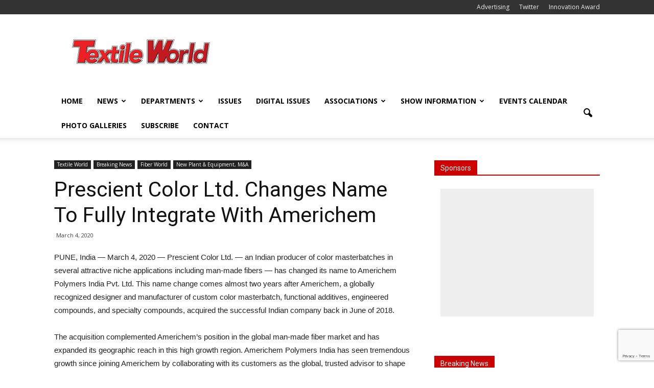

--- FILE ---
content_type: text/html; charset=utf-8
request_url: https://www.google.com/recaptcha/api2/anchor?ar=1&k=6Lc5lnUkAAAAAKi1DWr9bu3LTs59x1Wz4-cyWkZG&co=aHR0cHM6Ly93d3cudGV4dGlsZXdvcmxkLmNvbTo0NDM.&hl=en&v=PoyoqOPhxBO7pBk68S4YbpHZ&size=invisible&anchor-ms=20000&execute-ms=30000&cb=aum6jdfqafw2
body_size: 48881
content:
<!DOCTYPE HTML><html dir="ltr" lang="en"><head><meta http-equiv="Content-Type" content="text/html; charset=UTF-8">
<meta http-equiv="X-UA-Compatible" content="IE=edge">
<title>reCAPTCHA</title>
<style type="text/css">
/* cyrillic-ext */
@font-face {
  font-family: 'Roboto';
  font-style: normal;
  font-weight: 400;
  font-stretch: 100%;
  src: url(//fonts.gstatic.com/s/roboto/v48/KFO7CnqEu92Fr1ME7kSn66aGLdTylUAMa3GUBHMdazTgWw.woff2) format('woff2');
  unicode-range: U+0460-052F, U+1C80-1C8A, U+20B4, U+2DE0-2DFF, U+A640-A69F, U+FE2E-FE2F;
}
/* cyrillic */
@font-face {
  font-family: 'Roboto';
  font-style: normal;
  font-weight: 400;
  font-stretch: 100%;
  src: url(//fonts.gstatic.com/s/roboto/v48/KFO7CnqEu92Fr1ME7kSn66aGLdTylUAMa3iUBHMdazTgWw.woff2) format('woff2');
  unicode-range: U+0301, U+0400-045F, U+0490-0491, U+04B0-04B1, U+2116;
}
/* greek-ext */
@font-face {
  font-family: 'Roboto';
  font-style: normal;
  font-weight: 400;
  font-stretch: 100%;
  src: url(//fonts.gstatic.com/s/roboto/v48/KFO7CnqEu92Fr1ME7kSn66aGLdTylUAMa3CUBHMdazTgWw.woff2) format('woff2');
  unicode-range: U+1F00-1FFF;
}
/* greek */
@font-face {
  font-family: 'Roboto';
  font-style: normal;
  font-weight: 400;
  font-stretch: 100%;
  src: url(//fonts.gstatic.com/s/roboto/v48/KFO7CnqEu92Fr1ME7kSn66aGLdTylUAMa3-UBHMdazTgWw.woff2) format('woff2');
  unicode-range: U+0370-0377, U+037A-037F, U+0384-038A, U+038C, U+038E-03A1, U+03A3-03FF;
}
/* math */
@font-face {
  font-family: 'Roboto';
  font-style: normal;
  font-weight: 400;
  font-stretch: 100%;
  src: url(//fonts.gstatic.com/s/roboto/v48/KFO7CnqEu92Fr1ME7kSn66aGLdTylUAMawCUBHMdazTgWw.woff2) format('woff2');
  unicode-range: U+0302-0303, U+0305, U+0307-0308, U+0310, U+0312, U+0315, U+031A, U+0326-0327, U+032C, U+032F-0330, U+0332-0333, U+0338, U+033A, U+0346, U+034D, U+0391-03A1, U+03A3-03A9, U+03B1-03C9, U+03D1, U+03D5-03D6, U+03F0-03F1, U+03F4-03F5, U+2016-2017, U+2034-2038, U+203C, U+2040, U+2043, U+2047, U+2050, U+2057, U+205F, U+2070-2071, U+2074-208E, U+2090-209C, U+20D0-20DC, U+20E1, U+20E5-20EF, U+2100-2112, U+2114-2115, U+2117-2121, U+2123-214F, U+2190, U+2192, U+2194-21AE, U+21B0-21E5, U+21F1-21F2, U+21F4-2211, U+2213-2214, U+2216-22FF, U+2308-230B, U+2310, U+2319, U+231C-2321, U+2336-237A, U+237C, U+2395, U+239B-23B7, U+23D0, U+23DC-23E1, U+2474-2475, U+25AF, U+25B3, U+25B7, U+25BD, U+25C1, U+25CA, U+25CC, U+25FB, U+266D-266F, U+27C0-27FF, U+2900-2AFF, U+2B0E-2B11, U+2B30-2B4C, U+2BFE, U+3030, U+FF5B, U+FF5D, U+1D400-1D7FF, U+1EE00-1EEFF;
}
/* symbols */
@font-face {
  font-family: 'Roboto';
  font-style: normal;
  font-weight: 400;
  font-stretch: 100%;
  src: url(//fonts.gstatic.com/s/roboto/v48/KFO7CnqEu92Fr1ME7kSn66aGLdTylUAMaxKUBHMdazTgWw.woff2) format('woff2');
  unicode-range: U+0001-000C, U+000E-001F, U+007F-009F, U+20DD-20E0, U+20E2-20E4, U+2150-218F, U+2190, U+2192, U+2194-2199, U+21AF, U+21E6-21F0, U+21F3, U+2218-2219, U+2299, U+22C4-22C6, U+2300-243F, U+2440-244A, U+2460-24FF, U+25A0-27BF, U+2800-28FF, U+2921-2922, U+2981, U+29BF, U+29EB, U+2B00-2BFF, U+4DC0-4DFF, U+FFF9-FFFB, U+10140-1018E, U+10190-1019C, U+101A0, U+101D0-101FD, U+102E0-102FB, U+10E60-10E7E, U+1D2C0-1D2D3, U+1D2E0-1D37F, U+1F000-1F0FF, U+1F100-1F1AD, U+1F1E6-1F1FF, U+1F30D-1F30F, U+1F315, U+1F31C, U+1F31E, U+1F320-1F32C, U+1F336, U+1F378, U+1F37D, U+1F382, U+1F393-1F39F, U+1F3A7-1F3A8, U+1F3AC-1F3AF, U+1F3C2, U+1F3C4-1F3C6, U+1F3CA-1F3CE, U+1F3D4-1F3E0, U+1F3ED, U+1F3F1-1F3F3, U+1F3F5-1F3F7, U+1F408, U+1F415, U+1F41F, U+1F426, U+1F43F, U+1F441-1F442, U+1F444, U+1F446-1F449, U+1F44C-1F44E, U+1F453, U+1F46A, U+1F47D, U+1F4A3, U+1F4B0, U+1F4B3, U+1F4B9, U+1F4BB, U+1F4BF, U+1F4C8-1F4CB, U+1F4D6, U+1F4DA, U+1F4DF, U+1F4E3-1F4E6, U+1F4EA-1F4ED, U+1F4F7, U+1F4F9-1F4FB, U+1F4FD-1F4FE, U+1F503, U+1F507-1F50B, U+1F50D, U+1F512-1F513, U+1F53E-1F54A, U+1F54F-1F5FA, U+1F610, U+1F650-1F67F, U+1F687, U+1F68D, U+1F691, U+1F694, U+1F698, U+1F6AD, U+1F6B2, U+1F6B9-1F6BA, U+1F6BC, U+1F6C6-1F6CF, U+1F6D3-1F6D7, U+1F6E0-1F6EA, U+1F6F0-1F6F3, U+1F6F7-1F6FC, U+1F700-1F7FF, U+1F800-1F80B, U+1F810-1F847, U+1F850-1F859, U+1F860-1F887, U+1F890-1F8AD, U+1F8B0-1F8BB, U+1F8C0-1F8C1, U+1F900-1F90B, U+1F93B, U+1F946, U+1F984, U+1F996, U+1F9E9, U+1FA00-1FA6F, U+1FA70-1FA7C, U+1FA80-1FA89, U+1FA8F-1FAC6, U+1FACE-1FADC, U+1FADF-1FAE9, U+1FAF0-1FAF8, U+1FB00-1FBFF;
}
/* vietnamese */
@font-face {
  font-family: 'Roboto';
  font-style: normal;
  font-weight: 400;
  font-stretch: 100%;
  src: url(//fonts.gstatic.com/s/roboto/v48/KFO7CnqEu92Fr1ME7kSn66aGLdTylUAMa3OUBHMdazTgWw.woff2) format('woff2');
  unicode-range: U+0102-0103, U+0110-0111, U+0128-0129, U+0168-0169, U+01A0-01A1, U+01AF-01B0, U+0300-0301, U+0303-0304, U+0308-0309, U+0323, U+0329, U+1EA0-1EF9, U+20AB;
}
/* latin-ext */
@font-face {
  font-family: 'Roboto';
  font-style: normal;
  font-weight: 400;
  font-stretch: 100%;
  src: url(//fonts.gstatic.com/s/roboto/v48/KFO7CnqEu92Fr1ME7kSn66aGLdTylUAMa3KUBHMdazTgWw.woff2) format('woff2');
  unicode-range: U+0100-02BA, U+02BD-02C5, U+02C7-02CC, U+02CE-02D7, U+02DD-02FF, U+0304, U+0308, U+0329, U+1D00-1DBF, U+1E00-1E9F, U+1EF2-1EFF, U+2020, U+20A0-20AB, U+20AD-20C0, U+2113, U+2C60-2C7F, U+A720-A7FF;
}
/* latin */
@font-face {
  font-family: 'Roboto';
  font-style: normal;
  font-weight: 400;
  font-stretch: 100%;
  src: url(//fonts.gstatic.com/s/roboto/v48/KFO7CnqEu92Fr1ME7kSn66aGLdTylUAMa3yUBHMdazQ.woff2) format('woff2');
  unicode-range: U+0000-00FF, U+0131, U+0152-0153, U+02BB-02BC, U+02C6, U+02DA, U+02DC, U+0304, U+0308, U+0329, U+2000-206F, U+20AC, U+2122, U+2191, U+2193, U+2212, U+2215, U+FEFF, U+FFFD;
}
/* cyrillic-ext */
@font-face {
  font-family: 'Roboto';
  font-style: normal;
  font-weight: 500;
  font-stretch: 100%;
  src: url(//fonts.gstatic.com/s/roboto/v48/KFO7CnqEu92Fr1ME7kSn66aGLdTylUAMa3GUBHMdazTgWw.woff2) format('woff2');
  unicode-range: U+0460-052F, U+1C80-1C8A, U+20B4, U+2DE0-2DFF, U+A640-A69F, U+FE2E-FE2F;
}
/* cyrillic */
@font-face {
  font-family: 'Roboto';
  font-style: normal;
  font-weight: 500;
  font-stretch: 100%;
  src: url(//fonts.gstatic.com/s/roboto/v48/KFO7CnqEu92Fr1ME7kSn66aGLdTylUAMa3iUBHMdazTgWw.woff2) format('woff2');
  unicode-range: U+0301, U+0400-045F, U+0490-0491, U+04B0-04B1, U+2116;
}
/* greek-ext */
@font-face {
  font-family: 'Roboto';
  font-style: normal;
  font-weight: 500;
  font-stretch: 100%;
  src: url(//fonts.gstatic.com/s/roboto/v48/KFO7CnqEu92Fr1ME7kSn66aGLdTylUAMa3CUBHMdazTgWw.woff2) format('woff2');
  unicode-range: U+1F00-1FFF;
}
/* greek */
@font-face {
  font-family: 'Roboto';
  font-style: normal;
  font-weight: 500;
  font-stretch: 100%;
  src: url(//fonts.gstatic.com/s/roboto/v48/KFO7CnqEu92Fr1ME7kSn66aGLdTylUAMa3-UBHMdazTgWw.woff2) format('woff2');
  unicode-range: U+0370-0377, U+037A-037F, U+0384-038A, U+038C, U+038E-03A1, U+03A3-03FF;
}
/* math */
@font-face {
  font-family: 'Roboto';
  font-style: normal;
  font-weight: 500;
  font-stretch: 100%;
  src: url(//fonts.gstatic.com/s/roboto/v48/KFO7CnqEu92Fr1ME7kSn66aGLdTylUAMawCUBHMdazTgWw.woff2) format('woff2');
  unicode-range: U+0302-0303, U+0305, U+0307-0308, U+0310, U+0312, U+0315, U+031A, U+0326-0327, U+032C, U+032F-0330, U+0332-0333, U+0338, U+033A, U+0346, U+034D, U+0391-03A1, U+03A3-03A9, U+03B1-03C9, U+03D1, U+03D5-03D6, U+03F0-03F1, U+03F4-03F5, U+2016-2017, U+2034-2038, U+203C, U+2040, U+2043, U+2047, U+2050, U+2057, U+205F, U+2070-2071, U+2074-208E, U+2090-209C, U+20D0-20DC, U+20E1, U+20E5-20EF, U+2100-2112, U+2114-2115, U+2117-2121, U+2123-214F, U+2190, U+2192, U+2194-21AE, U+21B0-21E5, U+21F1-21F2, U+21F4-2211, U+2213-2214, U+2216-22FF, U+2308-230B, U+2310, U+2319, U+231C-2321, U+2336-237A, U+237C, U+2395, U+239B-23B7, U+23D0, U+23DC-23E1, U+2474-2475, U+25AF, U+25B3, U+25B7, U+25BD, U+25C1, U+25CA, U+25CC, U+25FB, U+266D-266F, U+27C0-27FF, U+2900-2AFF, U+2B0E-2B11, U+2B30-2B4C, U+2BFE, U+3030, U+FF5B, U+FF5D, U+1D400-1D7FF, U+1EE00-1EEFF;
}
/* symbols */
@font-face {
  font-family: 'Roboto';
  font-style: normal;
  font-weight: 500;
  font-stretch: 100%;
  src: url(//fonts.gstatic.com/s/roboto/v48/KFO7CnqEu92Fr1ME7kSn66aGLdTylUAMaxKUBHMdazTgWw.woff2) format('woff2');
  unicode-range: U+0001-000C, U+000E-001F, U+007F-009F, U+20DD-20E0, U+20E2-20E4, U+2150-218F, U+2190, U+2192, U+2194-2199, U+21AF, U+21E6-21F0, U+21F3, U+2218-2219, U+2299, U+22C4-22C6, U+2300-243F, U+2440-244A, U+2460-24FF, U+25A0-27BF, U+2800-28FF, U+2921-2922, U+2981, U+29BF, U+29EB, U+2B00-2BFF, U+4DC0-4DFF, U+FFF9-FFFB, U+10140-1018E, U+10190-1019C, U+101A0, U+101D0-101FD, U+102E0-102FB, U+10E60-10E7E, U+1D2C0-1D2D3, U+1D2E0-1D37F, U+1F000-1F0FF, U+1F100-1F1AD, U+1F1E6-1F1FF, U+1F30D-1F30F, U+1F315, U+1F31C, U+1F31E, U+1F320-1F32C, U+1F336, U+1F378, U+1F37D, U+1F382, U+1F393-1F39F, U+1F3A7-1F3A8, U+1F3AC-1F3AF, U+1F3C2, U+1F3C4-1F3C6, U+1F3CA-1F3CE, U+1F3D4-1F3E0, U+1F3ED, U+1F3F1-1F3F3, U+1F3F5-1F3F7, U+1F408, U+1F415, U+1F41F, U+1F426, U+1F43F, U+1F441-1F442, U+1F444, U+1F446-1F449, U+1F44C-1F44E, U+1F453, U+1F46A, U+1F47D, U+1F4A3, U+1F4B0, U+1F4B3, U+1F4B9, U+1F4BB, U+1F4BF, U+1F4C8-1F4CB, U+1F4D6, U+1F4DA, U+1F4DF, U+1F4E3-1F4E6, U+1F4EA-1F4ED, U+1F4F7, U+1F4F9-1F4FB, U+1F4FD-1F4FE, U+1F503, U+1F507-1F50B, U+1F50D, U+1F512-1F513, U+1F53E-1F54A, U+1F54F-1F5FA, U+1F610, U+1F650-1F67F, U+1F687, U+1F68D, U+1F691, U+1F694, U+1F698, U+1F6AD, U+1F6B2, U+1F6B9-1F6BA, U+1F6BC, U+1F6C6-1F6CF, U+1F6D3-1F6D7, U+1F6E0-1F6EA, U+1F6F0-1F6F3, U+1F6F7-1F6FC, U+1F700-1F7FF, U+1F800-1F80B, U+1F810-1F847, U+1F850-1F859, U+1F860-1F887, U+1F890-1F8AD, U+1F8B0-1F8BB, U+1F8C0-1F8C1, U+1F900-1F90B, U+1F93B, U+1F946, U+1F984, U+1F996, U+1F9E9, U+1FA00-1FA6F, U+1FA70-1FA7C, U+1FA80-1FA89, U+1FA8F-1FAC6, U+1FACE-1FADC, U+1FADF-1FAE9, U+1FAF0-1FAF8, U+1FB00-1FBFF;
}
/* vietnamese */
@font-face {
  font-family: 'Roboto';
  font-style: normal;
  font-weight: 500;
  font-stretch: 100%;
  src: url(//fonts.gstatic.com/s/roboto/v48/KFO7CnqEu92Fr1ME7kSn66aGLdTylUAMa3OUBHMdazTgWw.woff2) format('woff2');
  unicode-range: U+0102-0103, U+0110-0111, U+0128-0129, U+0168-0169, U+01A0-01A1, U+01AF-01B0, U+0300-0301, U+0303-0304, U+0308-0309, U+0323, U+0329, U+1EA0-1EF9, U+20AB;
}
/* latin-ext */
@font-face {
  font-family: 'Roboto';
  font-style: normal;
  font-weight: 500;
  font-stretch: 100%;
  src: url(//fonts.gstatic.com/s/roboto/v48/KFO7CnqEu92Fr1ME7kSn66aGLdTylUAMa3KUBHMdazTgWw.woff2) format('woff2');
  unicode-range: U+0100-02BA, U+02BD-02C5, U+02C7-02CC, U+02CE-02D7, U+02DD-02FF, U+0304, U+0308, U+0329, U+1D00-1DBF, U+1E00-1E9F, U+1EF2-1EFF, U+2020, U+20A0-20AB, U+20AD-20C0, U+2113, U+2C60-2C7F, U+A720-A7FF;
}
/* latin */
@font-face {
  font-family: 'Roboto';
  font-style: normal;
  font-weight: 500;
  font-stretch: 100%;
  src: url(//fonts.gstatic.com/s/roboto/v48/KFO7CnqEu92Fr1ME7kSn66aGLdTylUAMa3yUBHMdazQ.woff2) format('woff2');
  unicode-range: U+0000-00FF, U+0131, U+0152-0153, U+02BB-02BC, U+02C6, U+02DA, U+02DC, U+0304, U+0308, U+0329, U+2000-206F, U+20AC, U+2122, U+2191, U+2193, U+2212, U+2215, U+FEFF, U+FFFD;
}
/* cyrillic-ext */
@font-face {
  font-family: 'Roboto';
  font-style: normal;
  font-weight: 900;
  font-stretch: 100%;
  src: url(//fonts.gstatic.com/s/roboto/v48/KFO7CnqEu92Fr1ME7kSn66aGLdTylUAMa3GUBHMdazTgWw.woff2) format('woff2');
  unicode-range: U+0460-052F, U+1C80-1C8A, U+20B4, U+2DE0-2DFF, U+A640-A69F, U+FE2E-FE2F;
}
/* cyrillic */
@font-face {
  font-family: 'Roboto';
  font-style: normal;
  font-weight: 900;
  font-stretch: 100%;
  src: url(//fonts.gstatic.com/s/roboto/v48/KFO7CnqEu92Fr1ME7kSn66aGLdTylUAMa3iUBHMdazTgWw.woff2) format('woff2');
  unicode-range: U+0301, U+0400-045F, U+0490-0491, U+04B0-04B1, U+2116;
}
/* greek-ext */
@font-face {
  font-family: 'Roboto';
  font-style: normal;
  font-weight: 900;
  font-stretch: 100%;
  src: url(//fonts.gstatic.com/s/roboto/v48/KFO7CnqEu92Fr1ME7kSn66aGLdTylUAMa3CUBHMdazTgWw.woff2) format('woff2');
  unicode-range: U+1F00-1FFF;
}
/* greek */
@font-face {
  font-family: 'Roboto';
  font-style: normal;
  font-weight: 900;
  font-stretch: 100%;
  src: url(//fonts.gstatic.com/s/roboto/v48/KFO7CnqEu92Fr1ME7kSn66aGLdTylUAMa3-UBHMdazTgWw.woff2) format('woff2');
  unicode-range: U+0370-0377, U+037A-037F, U+0384-038A, U+038C, U+038E-03A1, U+03A3-03FF;
}
/* math */
@font-face {
  font-family: 'Roboto';
  font-style: normal;
  font-weight: 900;
  font-stretch: 100%;
  src: url(//fonts.gstatic.com/s/roboto/v48/KFO7CnqEu92Fr1ME7kSn66aGLdTylUAMawCUBHMdazTgWw.woff2) format('woff2');
  unicode-range: U+0302-0303, U+0305, U+0307-0308, U+0310, U+0312, U+0315, U+031A, U+0326-0327, U+032C, U+032F-0330, U+0332-0333, U+0338, U+033A, U+0346, U+034D, U+0391-03A1, U+03A3-03A9, U+03B1-03C9, U+03D1, U+03D5-03D6, U+03F0-03F1, U+03F4-03F5, U+2016-2017, U+2034-2038, U+203C, U+2040, U+2043, U+2047, U+2050, U+2057, U+205F, U+2070-2071, U+2074-208E, U+2090-209C, U+20D0-20DC, U+20E1, U+20E5-20EF, U+2100-2112, U+2114-2115, U+2117-2121, U+2123-214F, U+2190, U+2192, U+2194-21AE, U+21B0-21E5, U+21F1-21F2, U+21F4-2211, U+2213-2214, U+2216-22FF, U+2308-230B, U+2310, U+2319, U+231C-2321, U+2336-237A, U+237C, U+2395, U+239B-23B7, U+23D0, U+23DC-23E1, U+2474-2475, U+25AF, U+25B3, U+25B7, U+25BD, U+25C1, U+25CA, U+25CC, U+25FB, U+266D-266F, U+27C0-27FF, U+2900-2AFF, U+2B0E-2B11, U+2B30-2B4C, U+2BFE, U+3030, U+FF5B, U+FF5D, U+1D400-1D7FF, U+1EE00-1EEFF;
}
/* symbols */
@font-face {
  font-family: 'Roboto';
  font-style: normal;
  font-weight: 900;
  font-stretch: 100%;
  src: url(//fonts.gstatic.com/s/roboto/v48/KFO7CnqEu92Fr1ME7kSn66aGLdTylUAMaxKUBHMdazTgWw.woff2) format('woff2');
  unicode-range: U+0001-000C, U+000E-001F, U+007F-009F, U+20DD-20E0, U+20E2-20E4, U+2150-218F, U+2190, U+2192, U+2194-2199, U+21AF, U+21E6-21F0, U+21F3, U+2218-2219, U+2299, U+22C4-22C6, U+2300-243F, U+2440-244A, U+2460-24FF, U+25A0-27BF, U+2800-28FF, U+2921-2922, U+2981, U+29BF, U+29EB, U+2B00-2BFF, U+4DC0-4DFF, U+FFF9-FFFB, U+10140-1018E, U+10190-1019C, U+101A0, U+101D0-101FD, U+102E0-102FB, U+10E60-10E7E, U+1D2C0-1D2D3, U+1D2E0-1D37F, U+1F000-1F0FF, U+1F100-1F1AD, U+1F1E6-1F1FF, U+1F30D-1F30F, U+1F315, U+1F31C, U+1F31E, U+1F320-1F32C, U+1F336, U+1F378, U+1F37D, U+1F382, U+1F393-1F39F, U+1F3A7-1F3A8, U+1F3AC-1F3AF, U+1F3C2, U+1F3C4-1F3C6, U+1F3CA-1F3CE, U+1F3D4-1F3E0, U+1F3ED, U+1F3F1-1F3F3, U+1F3F5-1F3F7, U+1F408, U+1F415, U+1F41F, U+1F426, U+1F43F, U+1F441-1F442, U+1F444, U+1F446-1F449, U+1F44C-1F44E, U+1F453, U+1F46A, U+1F47D, U+1F4A3, U+1F4B0, U+1F4B3, U+1F4B9, U+1F4BB, U+1F4BF, U+1F4C8-1F4CB, U+1F4D6, U+1F4DA, U+1F4DF, U+1F4E3-1F4E6, U+1F4EA-1F4ED, U+1F4F7, U+1F4F9-1F4FB, U+1F4FD-1F4FE, U+1F503, U+1F507-1F50B, U+1F50D, U+1F512-1F513, U+1F53E-1F54A, U+1F54F-1F5FA, U+1F610, U+1F650-1F67F, U+1F687, U+1F68D, U+1F691, U+1F694, U+1F698, U+1F6AD, U+1F6B2, U+1F6B9-1F6BA, U+1F6BC, U+1F6C6-1F6CF, U+1F6D3-1F6D7, U+1F6E0-1F6EA, U+1F6F0-1F6F3, U+1F6F7-1F6FC, U+1F700-1F7FF, U+1F800-1F80B, U+1F810-1F847, U+1F850-1F859, U+1F860-1F887, U+1F890-1F8AD, U+1F8B0-1F8BB, U+1F8C0-1F8C1, U+1F900-1F90B, U+1F93B, U+1F946, U+1F984, U+1F996, U+1F9E9, U+1FA00-1FA6F, U+1FA70-1FA7C, U+1FA80-1FA89, U+1FA8F-1FAC6, U+1FACE-1FADC, U+1FADF-1FAE9, U+1FAF0-1FAF8, U+1FB00-1FBFF;
}
/* vietnamese */
@font-face {
  font-family: 'Roboto';
  font-style: normal;
  font-weight: 900;
  font-stretch: 100%;
  src: url(//fonts.gstatic.com/s/roboto/v48/KFO7CnqEu92Fr1ME7kSn66aGLdTylUAMa3OUBHMdazTgWw.woff2) format('woff2');
  unicode-range: U+0102-0103, U+0110-0111, U+0128-0129, U+0168-0169, U+01A0-01A1, U+01AF-01B0, U+0300-0301, U+0303-0304, U+0308-0309, U+0323, U+0329, U+1EA0-1EF9, U+20AB;
}
/* latin-ext */
@font-face {
  font-family: 'Roboto';
  font-style: normal;
  font-weight: 900;
  font-stretch: 100%;
  src: url(//fonts.gstatic.com/s/roboto/v48/KFO7CnqEu92Fr1ME7kSn66aGLdTylUAMa3KUBHMdazTgWw.woff2) format('woff2');
  unicode-range: U+0100-02BA, U+02BD-02C5, U+02C7-02CC, U+02CE-02D7, U+02DD-02FF, U+0304, U+0308, U+0329, U+1D00-1DBF, U+1E00-1E9F, U+1EF2-1EFF, U+2020, U+20A0-20AB, U+20AD-20C0, U+2113, U+2C60-2C7F, U+A720-A7FF;
}
/* latin */
@font-face {
  font-family: 'Roboto';
  font-style: normal;
  font-weight: 900;
  font-stretch: 100%;
  src: url(//fonts.gstatic.com/s/roboto/v48/KFO7CnqEu92Fr1ME7kSn66aGLdTylUAMa3yUBHMdazQ.woff2) format('woff2');
  unicode-range: U+0000-00FF, U+0131, U+0152-0153, U+02BB-02BC, U+02C6, U+02DA, U+02DC, U+0304, U+0308, U+0329, U+2000-206F, U+20AC, U+2122, U+2191, U+2193, U+2212, U+2215, U+FEFF, U+FFFD;
}

</style>
<link rel="stylesheet" type="text/css" href="https://www.gstatic.com/recaptcha/releases/PoyoqOPhxBO7pBk68S4YbpHZ/styles__ltr.css">
<script nonce="DTyTT9HxPAaPI1EJbLmHHA" type="text/javascript">window['__recaptcha_api'] = 'https://www.google.com/recaptcha/api2/';</script>
<script type="text/javascript" src="https://www.gstatic.com/recaptcha/releases/PoyoqOPhxBO7pBk68S4YbpHZ/recaptcha__en.js" nonce="DTyTT9HxPAaPI1EJbLmHHA">
      
    </script></head>
<body><div id="rc-anchor-alert" class="rc-anchor-alert"></div>
<input type="hidden" id="recaptcha-token" value="[base64]">
<script type="text/javascript" nonce="DTyTT9HxPAaPI1EJbLmHHA">
      recaptcha.anchor.Main.init("[\x22ainput\x22,[\x22bgdata\x22,\x22\x22,\[base64]/[base64]/MjU1Ong/[base64]/[base64]/[base64]/[base64]/[base64]/[base64]/[base64]/[base64]/[base64]/[base64]/[base64]/[base64]/[base64]/[base64]/[base64]\\u003d\x22,\[base64]\\u003d\x22,\x22IEnCpcO1ZwzDuTxSwprCnsKBw7Ucw6bDicKheMOnYGDDnXXCnMO2w5/[base64]/DqGzCgcODwprDlsOMwpZjIlvDg8OuNljDoQhYNWN8JsKJFMK+YMK/[base64]/CnE4yaz18DxfDq8Oqw6jDh8Khw5BKbMO3b3F9wpzDnBFww6PDr8K7GRTDqsKqwoI9GkPCpSdvw6gmwpPCsko+a8O3fkxXw54cBMKIwpUYwo1jccOAf8OKw65nAzfDnkPCucK0E8KYGMKzGMKFw5vCtsK4woAww7rDs14Hw5XDtgvCuUtNw7EfIsKFHi/[base64]/wp3Dq8KYwrfCrw8QwpvDpMOAAh4Vwo7CmjhcV1pvw5bCrlwLHlLClzjCklLCqcO8wqfDtlPDsXPDmMKwOlluwqvDpcKfwobDnMOPBMK7wr8pRB/DiSE6wrjDr08gasKRU8K1WgPCpcOxH8OHTMKDwr1ow4jCsVPChsKTWcKHY8O7wqweEcK/w4V1wqPDrMO7W2wgW8KOw7xldcKLTUjCvMOVwqdVTsO3w6LDmzLCgD0ywoM6wqdBfcKtc8KJNhTDvUV7XMKswrvDusKzw4/[base64]/[base64]/wq4jbVzCucKNYAN4wpDDksKcw5wow5nChSwmw5snw7RabWDClw04w6HCh8O5N8K3wpNKIj4zYDnDnMOAC3nCj8KsFg0Zw6fCtGJIwpbDtMOydsKIw4bClcOED38SE8K0w6AxV8KWcUUAZMOyw4LCi8Kcw7LCh8K9bsOAwoIYQsKnwo3Cp0nCt8KnTUvCgS4Vwrhiwp/CicO4wq5aeWvDk8O/[base64]/DncOMwqhvw5gJw6rDgsKRFMOcw4sKY8K2woIqw5fCnMOww7huIcK+BMOTd8OCw5x3w4lEw7pzw5HCpBo+w5LCp8Kuw5FVBcKDBhnChcKqFT/ChlLDu8Ozwr7Dhw8Xw4TCtMO3b8KtQsO0woIIRVVEw5vDt8OdwqM9XWLDncKLwr7Cu2gdw6/DgcOFemrDhMOHOTzCn8OHFBPCl28xwpPCngTDq0d4w6BjZsKLDWFnwpjCmMKhwpHDtcKZw6fDqz0RIcKZwozDqsKFbxcmw5DCsjlvw4zDlk1rw6DDlsOcFE7DqEPCqsKrDWlxw7DCs8ONw6UxwpDDgcOfwoJ4wqnCm8K/[base64]/w5HDoATDgFDDrMK8w6bCtMK3wox0CcOxU8OrcmdRKcKSw5vCnxJOCHTDncKyWlHCi8OTwq8yw57CrxvCkijCv1PCkF/CtsOcTsKlf8OkOcObLsKNOFw5wp8pwo5/[base64]/Co3lCwqLDv1NGWMOewqTCjcKOw4Btw4dHw5rDtsORwpTCosOSCcK/[base64]/wqx9D2kCwpAnw4NleSZST2XDqUbDpsKRVhdpwq8FeQPDp3hlf8KfXcK1w7/CjBLDo8KCwpbCvcOsI8OhRDrCuR9gw67DhG7DucOGwp0QwovDusKYCgTDtQ0FwozDs391cBXDt8OJwoQCw7PDqxtOOcKkw4VxwrnDuMKmw7nDk1FUw4zCscKQwqZqw75yLMO+w5fCj8KdJsOfNsKywqTDp8KWw4xXw4bCvcKsw4hUXcKNfsOXB8Osw5jCohHCs8O/KX/[base64]/DmsO8DQtBwoLCp0HCjzjDoUbCsz0GYcOTFsOLwpUCw6TDiRNqwoTCtMKOw4TCnhTCpypoGgjCvsOawqYCMWFPC8Kbw4TDiznCmyplJiLDmMKawoHCksO7fMKPw7LClRkFw6ZqQF4WJWTDrsOoLcKDw6F/w63CiRHDmUPDqV5lTsKHRFcDaEZfbMKeLMOkw5/CkSPCmMKmw6lcwpTDuhXDlsOzc8O5B8KKClleVkRdw6Y7TmfCtcO1fEoxw4bDi1xGF8O/[base64]/DrcKsT8OTThNQwpDDm8K8wqPDkMKvw5XDhsKLw5hrwpvCm8OmUsOtBMOGw6VNwosZwpY5EknDvsOKc8Kqw7tLw6hOwo5gMwVjwo1Mw70nVMOLHFodwq/Di8OXwq/Co8KVb1/DkHDDqnzDhWPCjMOWZcOONFLDt8OmLsOcwq1CFH3DiETDp0TDtio/w7PCgnNPw6jDtMKqwqNywpxfFkbDlsKswpMPHFImLMKVwo/[base64]/Dj8OmPmoXwpBtw5zDpMOAw6oRw63CpMOAQ8O/wpsidFtqPQV8VsOxBcO0wpomwp0rw7duWsKsRyBgVzM+w7/CqT7DnMOZVS0CUncMw5rCrl8fdENOD2TDvH7CswVwVFgGwqjDql/CjQted0wXU0IONcK9w5kXdRbCl8KMw7M2wqYuZcOHIcKDDwRhLsONwq5xw4JYw73Co8OzQsKXDVLDiMKqM8KVw7vDsB95w7jCrH/Cr2vDosO3wrrDpsKQwpgHw6luVzEhw5ISPi06wqDDusOFb8Kww4nCucONw7I2A8OrNW0Ew4kJD8Khw7sww7NIUMKAw4h+woUlwq7Cv8K/JwfDnGjCqMO2w4HCg1BkL8O0w4rDnwk+PXDDvEsdw6k9F8OCw6hNWEHDpsKuVDcIw6hSUsO4w7XDpcKXIcKwasKIw5/[base64]/cyIkasKceRLCpjzCpQ7Dm8KHfsKZw4nDmsO7U1PDu8KDw5wLGsK4w6vDuXHCr8KqHUzDsGbCug3Dlk7DkcOcw5Ruw67ChBbCkUEXwp4bw4MSDcKnYcOcw55ywqcgwo/CigvCr0obw77DsTjClFDDiggDwpzDqMKyw7sEXRPDkU3Cu8OEw49gw6XCu8KQw5PCgWDCmMKXwrDCqMOMwq8zCCPDtkLCuT9bGE7Dgh8Uw58dwpHDmlHCl0PCu8Krwo7CvX8cwprCpsKAwqw+W8OWwp5PNH7Du0E5WsK+w7MMwqPClcO4wqHDh8ONJy/[base64]/W8KEwrV0w78/[base64]/CoiU8JiAfd0tOw6c0wp/DmF1Lw5fCugbCpBbDgsOPPMKnScKuwpoeRj3DhMKhdgjDnsOfw4HCiBHDrAI3wqDCuDALwpvDoCnDscOGw5AYwpvDhcODwpZbwpMIwodow6gyd8KYJMOIZXLDvsK8O30OccO+w6Utw6jDuFTCsRpTwr/[base64]/DssOpwpjCn8KeEgQiwqQaGsO3w6vCqMKIdMKoXcKQw55iwppAwo/DknPCmcKaKzsWaHHDi3XCslV9WXIsBWLClwnCvHfDucOqSREKccKDwovDnFHDlkPDvMK7wpjChsOvwp9nw5BGAVvDnHzCsjDDmSrChh3CmcO9HMK8E8K7w4/DpGsUVXzDo8O6wo9rw79fdBHCiTAHMwlLw5FBGjBEw44rw6XDoMOLwq92VMKNwoNhXFkVVnjDr8KOGMO5XcOFdiFxwopUI8OORk1iwpcww6ZFw6jDvcO4wrkwZA3CoMOTw7nDn18DF21lMsK4BnfCo8Kbw554YsKRdWo/L8OWUMOqwqg5D0I2ScOyR27DnBvCn8OVw73ClcKgfMO4wpkKw5zCpMKUHnzClMKpb8OHRThOT8KlCHLDsy4dw7TDkCzDv1TCjQ7DmBXDm04awoPDow/Dl8O9ZiYSKsOKwqFFw70Qw7zDvQR/w5tGLMKtcW3CucOUF8KsXW/CiyvDoBcgIys1LsOpGMOiw6oyw65cNcOlwrXCj08GOkrDn8Krwol9DMOzAljDnsOLwoTDkcKmw61fwpNRblVpAlHCuTjCnE3CkyvCgMO/SsOFe8OAVG3Dn8OFfRzDpE8wSwLDmsOJFcOMwpNQO19+FcKSdcKIw7cHesKxw5fDomQVFDrCtD11wqYRwq/ClmXDnh5Mwq5BwqzCikDCn8KKZcKiwqLCpAROw6jDsHIkTcO5bRAGw7QLw5wQw7oHwqpmZcO0BsOOVcOSPsONMMOCw63DsX7Cp1rCpsK3wonDq8KgYX/CjjYtwpTCnsO2wrTCjMKZNARuwq5DwrXDvhQGAMOdw4DDkTo9wql/w7IeYMOMwoLDjGgJQFZaMMKGIMOgwqkaHcOcdn3Dk8KEFMO6PcOowp8EbcOMQMKlwplCZR7DviHDm0w7w4M9AUXCvsKIesKZwqYkX8KEdMKJN1nCrMOiSsKOwqLCqMKtIWRmwpB/wpLDmjJkwrHDoxx1wozCjcKlXkx+MGANacOeT2PCtCc6RRhoRDLDvSjDqMOiE19/w6VTGcOQf8KBX8Ovw5Bkwr/DoQEBPwDCn0tVShhlw71QdhLCkcOucl7CsWNrw5cwMQ4+w43DvsKQw7HCnMOYwo9vw5bCih9zwrDDucODw4bDiMOxRD9ZPcOIaXDCnsK1TcOZPjXCsncrw4fCkcOcw4TDhcKpwo4ROMOuGiDCoMOdw7otw7HCrA3CqcOxR8OofMOmVcKAAhl+w5IVA8OHNTLDj8OIQi/DrnnDhTcCfMOew7JRw4dQwoALw6Fswo9cw5p1BmkLw5x+w4VJHm7DtcK5DMKUccKZPMKKbcOEY2LDoRs8w5RuSSbCgsOvDl0KAMKKZyvCpMO6esOCwpPDisKlXCvDrcKSGR/Cj8KkwrPCp8O0w7NpYMKgwoprYC/CmXfCqWnClcKWW8K2AsKdIRBawqbDtAdXwqXCkAJrVMOHw4o5JHkvwp7Cj8O/D8KCdDRVSijClsKmw5I8w7DCmTfDkH3CgDrCpFJ4wrrCs8O9w5kVfMOcw5vClMKyw58eZcKGwpXCmcKyf8OmRsOrwqAaHjQbw4vDg2bCicOqe8Ofwp09woZvQ8OgaMOCw7UOw447FBbDmDwtwpbCslBWw6MgAnzCnsKXw6nDoVvCpzloQsO/Uz3DucKewpXCs8OjwrXCr0EtPsK6wp0ibwvCjsOuwp8HMjMow4bCiMKzSsO1w5xGQF3CqMO4woUQw7FHRsKgwoDDqsOOwrvCtsOHO2DCpGAFKA7DtUdQFBYBY8KWw60bXsOzecOBd8KTw6ACZsKzwpgcDsKUScKtd3Uiw63Ci8OoZcO/cGI6G8K0OsOzwobCjWQPclBEw7dywrHCgcK2w6UvLsOuOsOdwrFqw7DCmMKPw4Uhd8KKZsOnAi/Cu8K3w45Hw5JhZDt2YMKxw70iw5ARwogucMKhwo8Nw6lEN8O/EMOow74+wpvCpmzChsOLw5LDqsOnOj8XTMOZRx/CiMKywq9PwrjDkMOtFcOlwpPCtcOSwocCRMKOw7gDSSTCiTQIY8Kdw5LDosOxw7Y8XXnDgS7DmcObAQrDjSptR8K2O2nDrcOxfcO8RsOewoZAA8Ozw7/DosO6w4LDt3l7cBjDpzgWw7RIwoQGQMKKwpjCqsKpw4ctw4nCv3kiw4TCmcO6wpHDlXcHwqxUwoNJF8KgwpTCnX/[base64]/Dv8OgAFXCo8K4w47CmwsCKXBew55tBcKTWirCsyXDq8O8E8KFDcK9wqHDiArCk8O3Z8KRwrXDvcKFJcOjwrdAw7rDoRBfccKMwopDJRvCsmfDiMKEw7TDocO8w7BmwrbChXhaPcKZw6ZpwpU+w69qw4bDvMKqJ8Kyw4bDssKJRDkGUV3CoFVrA8ORw7YXczYCUUPCt1/DsMKbwqEqGcK4w5wqSMOcw5zDtcKpU8KBwrZKwqlhwq3CqkPCjAPDvcOfCcKfc8KEwqbDuX9eTXofwrrCkcKDbcOdwrEbbcOPeizCtsOhw5vClDzChMKww6vCh8O8D8OKVj1MfcKhOyIDwqtRw5vCuTRZwohuw4NZRWHDncOzw7hHAcKMw4/[base64]/Ch8KmOMOjw4DDuwwYwqd4w5oywphcwqTDl2XDoHfDokNQw6bDvcKVwofDjXLCm8O7w77DlwvCkxzDo3nDt8OBdxLDgR3DosOTwpLCmsKhDcKKWsK/HcOcHMOQw7PCh8OVwqvCuWw7MhhfU0lqcMOYHcOrw63CsMOXwqZqw7DCrlYdZsKWFAwUAMO/aRVqw7hpw7IRCMKUJ8OtIMKRLcOgNMKhw5UPVXLDsMOMw74hfMO0w5Nqw4zClXTCusOSw4rCjMKrw4/[base64]/DsmcnSFnCvMK2w4Ykw6N6wrXChcKlwotSZFYuD8K0e8KOwoxxw4FDw7EFS8Kiw7lBw7RXwqIww6vDu8KSIMOrAxRKw73DtMKUXcOrfDXCj8OBwrrDtMKuwrt1BsKnwprDvX3DgMKdwozDqcOYb8KNwoLCrsOVQcKJwo/DqcKgesOmw7N/M8KxwpXClsK1YMOdEsKpNyPDtV4hw5N1w6XChMKpAMKrw4fDsVFlwpjDpsKwwp5jWTLCosOyUsKywrTChCnCtRQ7wpZxwqkYw7Y8FV/DmiYRwr7Ch8OSZsKENDPChcKEwoVqw7TCvgQYwql0BhvCiU7ClCduwqcnwrQuw4JaRkTCu8KGw7YychpCU3QQPVpBTsKXITwCwoZaw4TCiMO2wrxMFndAw4EVICxbwrHDp8K5HVLDkgtEGsOhaytmIsO2w5TCg8Oxwr0vIcKqT3YsMMK/fsO+wqY9acKGSAvDvcKAwr/DvMORCMOxVQDDvMKmw7PDpWbCosKLw4NOwpkWwonDmsK5w787Cis2fsKJw7APw4/[base64]/DusKoJMKsw5/DkMKMKMKGw5FXLC/ClkrDiRrCssOFw5BWK1bCmzbChkBvwpNbw7xww6lYXWBTwrArb8OUw5ltwoJZN2TCu8KSw5zDvsO7wqw8ZFzDlgktBMOtRsOxw54OwrfCnsO6NMOYwpfDuHjDpkvCoUnCoxTDtcKPCUrDhBR1NWnCmcOqw73DnMK1wrjClcKAwq/DtiJtUAp0wo3DljdgVncZI2o0XsOQwqfCuAYGwpfDri53wrZyZsK3NsOWwoXCusO/[base64]/DpMKQXsOpDXU6w70Owr0Jwq8Tw7LDh8OYcw7CrcKoY2fCliXDrQrCgsOAwpnCo8Odd8KVU8OUw6cnNMOWB8K8w4oLUGvDo2jDtcO/[base64]/[base64]/DnigZF8OhwpVvI8KDYmbDrMKvwoJVwp/Cu8KzQhTDnMOowpQuw4A2w4vCmip3RcKBEGhyeHvDg8KRNk19w4LDqsKHZcKTw53CsWkJLcKMPMKDw5PCgS0/UlHDlGNpeMO7TcKWw6AOAAbCpsK9EDtzAltNSGF2VsK6Yj/[base64]/CrxBqJcOOasOTwopyFMKjd8OGdsKawp9sVVMWVDPDt0zCngXDq2RGDEDDgsK3wobDu8OEFEzCpSPCrcOVwq/[base64]/EifCo8O9wo/DkTnDr8OZwqRkw4fCr3oew6bDsjEVXsO/IGXDq3/CiivDrTnClcKvw5oKWcOvScOLCsKxLcOJw5jDkcKVw51Vwol8w4B8c1XDhnPDgcKOYsOYw6JUw7rDoHDDlsOIHnQoOcOJEMKTJHHCnsOaOycjL8O6woRLM0vDg0xwwoYZbMKdO2sKw4rDkFHDuMOewp1yTMO/[base64]/[base64]/[base64]/LMOuw5zDrWnDpGgewrfCgllWDTBvw7oEdmM7wojCo0bDu8KMXMOUacO8acOUw6/[base64]/[base64]/[base64]/wrbDh8OZw79LDHjDk8OewpcGcsKFcT9yJMK6NAVLwplNO8OuUTUJdcOewpBaBcOtZxzCsHE6w4J9woPDmMOOw5jCnX3CrMKVP8KPwovCmMKxZAHCrcKnworCtRzCtF07w7jDiB0jw71IJRvClsKBwpfDpGnCjy/CvsOKwoRNw48Hw6YWwoUMwp/DlRhtFsOXQsKww6HCsAtuw75zwrUvN8O7wpbCkjPDncK3A8OiW8KiwoPDkn/DgiNuwrDCtsO2w7cPwr1sw53CoMO9UQPChmlTH1bCkgbCmTbCmRhkAjjCmMKwJAh4wqDCi2XDlcOUI8KbEnJTU8O7WsKsw7nClV3CqcKmNMOfw73Cj8KPw7JaBlTCrMKlw5FJw4bDocO3FsKAf8K2wpXDjMOswpQ3fsKzQMKbXcOcwps6w5g4aml+HzXCtsK4TW/DisOvw7pPw4TDqMOQdUjDiFciwrnCjQwSAUgdAsKLYMK9YWpfw6/DjlZJw6jCrnBBYsK1TA/DksOGwqw9w4N3woYtw4vCtsK9wqDCoWTDjk5Fw5NmTcOjY1XDusOFF8OCEC7DqBcGwrfCv0zCncOVw4jCi3FjFiLCkcKqw6htU8KVwqtswoTDrhrDkA8Bw6pBw6c+woDDjShgw4pUKsOKUzhBSAvDo8O6aC3CgMO7wqJDw5Npw6/ChcOkw6INX8O+w40gfx3DscKzw5Azwq8/X8O+wpMbA8KPwp7CpEHDjm3Dr8Orw5RdPVEbw79eccKSdGEvwrQ8MsKzwqrCjGJFM8KgYsK4fsO4NsOWKnPDi3jDtcKzYcK4DF00w6dzP33DoMKrwqgQXcKYNcKnw43DkwfDoT/DkAIGJsKJJsOewofDr1bCoQhTbw7DiBQXw4ttw5E4w43CsW/DnsOFPDDDicOxwrRGH8KXwoXDtHXDvMKSwpAjw7F0ScKIJsOaGMKda8KoH8Oka0/Ct0jCmsOKw6DDv3/CqBolw74lHnDDiMKLw5rDkcO/UEvDrFvDrMK2w6PDnldhBsOuwptfwoPDlATDoMKYwr4iwrIwVnzDrQ47DBbDrMOEY8KjMMKNwrXCthArfsOpwocMw5fCvXdkd8O6wqk3wp7DncKnwqh5wocHJAtOw4V2BC7CqMKtwq87w67CoDR7wq9ZbzVNeHzDuFx/wpjDtMKILMKgCcO7Ty7CoMOmw4zDlMKdwqkewqgeYgDCvjvClDFkwojDmzsbKGrCr0dIeSYawpLDucKww6lQw7DChcOzCsOER8KfIcKIPRRVwoDDlwrCuwjDgijChWzCgsKzAsOiXGs9IUNuPcOYw4Fvwp1qQcKFwpbDtkoBVjkSwqLClEAJJTvDoHN/wq7Dnh86MMOlS8KRwpvCmVd1wpxvw4nCmMKCw5/[base64]/CuiFmw75Cw4zCqkc5MUxQw4kNCsOtQidNKcK/Y8KfAHNGw4PDs8KZwpdWAjLCjyrCuk3DinBDEw/ClRvCpsKFD8OtwoQ8TDAxw4wxOCjCly58fH9UJx81JAURwokXw4tow5IPB8KkV8OLdFrCiitUNxnDr8O2worCjsOowrJ/U8ORGlnClHrDgk8PwqlxXsOafAZAw5I+wrPDmsO9wpxUWUMew5UzSTrDvMOtBBsiO2cnHhI9FzFswp9zwonCqBMWw40Mw4onwq0bw4spw6gSwpoZw7LDgwvCnSVow7XDoU1WUgUUQyUiwphtOXgMTm/[base64]/DpTQcB0g8AMOCVgjDpWrCvloWQnIUfsO4w5HDssKXc8Kqw7YbAcK5IMK8w7oPwqcMJsKpw6YTwp7CjnEAe3M4wpHCskLDucKFHVTCq8K2w7sVwrHCrifDrUQiw5AjXsKNwqB+wpJlHW/CusOywq8Tw6fDmh/CqExiMH/DoMOLKSQIw5p4w7BaMiLDgBTCucKMw6wvwqrCnXwzw4MQwq57KHfCscKMwq8swqQew5dfw69iwo89wrlKMTIBwprDul/Dv8KZw4XDhQ0rRMKKw4/DhcKtbksXFxDCg8KdYzDDnsOUdMO8woLCqQc8K8Oqwr07JsOsw5sbYcKsEMK9e1Jsw6/[base64]/CtcOTwqAiZ2bCv3rDn0zDuRYWwrQJw5XDvMOfwqLCnsK0wqDDmlXDmsO7C3fCpsOzf8KywookDMOUaMOvw5INw6I6cRrDiwvDk2AkbcKUF2XCgk/DnncCbQdww6Few5N0wpgdw5PCpmrDisK9w48VWsKvL0LDjCUIwqbDg8OwWjhOZ8ObRMKaSmbCqcKDOHJ+w58HOcKAMcKhOVY+DsOnw5HDr3hwwqoswq/CrWDCskrCpWNVbWvDuMKQwr/ChsOIcE3ClsKqfwA1NUQJw63DksKmRcKnGDLCkMOORjpHRHlbwrgKLMOTwqDCucKAwo4jdcOWBkIuw47CnyNRVMKPwozCjwo+dRU/w73DnsO+dcOYw7zCqldzIcKnGWHDrUjDp2Imw7N3TMOuWMKsw7zCiBzDnUs3DsOrwqJFd8O9w7jDlsK5woxAE0UjwoDDt8OISl9mRC/ClhMBcsOeQMK6PkB9w6bDlTvDlcKeK8OlesKxGMOtasKRdMOZwp8Ow49tODLDnyYKN2TDlQbDrhdSwqowE3JqWiJYBAnCs8KKecOSB8KHw5/DviLCri3DvMOZwqLCmXJXw4jDmMOOw6I7CcKxQ8OgwrPCtBLCrxXDmjQqVcKoa13DihByOcKfw7YHwqlpZ8K3QC0/w47CkiBLYEY7w6LDjsK/Cz7ClMOfwqrDvsOuw6ofL3ZjwpTCosKew7lwfcKPwqTDi8KaKcK5w5jDr8K2wqDDrX1rO8KzwpZFw6FTMsKjwoHCuMKLNCrCmsOKUCjCh8KuDG/Dm8K/wqrCiUfDuR7CncOkwoBAw4PCsMO6MlTCiB/CmUfDr8O/wovDkhHDjk0Gw6M6O8ONAcO9w73DnjjDqwfDixTDvz1WHHEjwrUCwoXCoQsSBMOzCcO/w7hUcRccwrc9UEfDgwnDlcOWw6PDqcK1wqUPwoNaw7hOVsOhwok0w6rDmMOSw4VBw5fCtcKZfsObV8O5JsOALy8pwpxAw6Z1H8O7woYsejTDh8KdHMKMYS7Cq8Otwo7DlAbCkcKvw6Qxwrs4w5gGw6bCoScZesK8fWFCDsKjw5ZwRjsOwp7CgE/CtRBnw4fDt0PDmVPCvmt7w7IowqPDvH5kJnvDmDfCnMKyw5R6w75uOMKyw6HDsUbDksOfwqlYw5HDvMOFw6/CryPDtcKgw4IUUMK1SS3CtcO6w7Z5a2Vsw4cDfcOHwoDCuXTDtMORw5zCoEvCkcOSSn/DoEXCuznChTRtNcKZfcK6f8KLVsKCw71kV8KTdm94wqNWPsKRwobDuyYaO3l6Kmokw6jDlsKLw5AILMO3Hhk3czx8IcKqK2MBMBFFVgFRwoRtRcO/wrJzwq/[base64]/Dr8K8w67CjVVoTsK9EcKNCAjDt8OMHADCmcO1SC7CpcODWiPDpsKNP0HCji/DgR7Dox7Cjm7DoABywp/CkMK+Y8KHw5YFw5VbwqjCqsKDB1gLcjZRwq3Ck8Kiw50CworCmjjCuQc3LHfCisK7fCjDu8KPKBPDu8KHb1rDgyjDlsOWCS/CvRbDtsO5wqFcdsOKJG9mw7VvwpvCg8KVw5RbWDIIw53CvcKwAcO9w4nCi8Kpw7gkw647MUIYHwLDhcO7SGfDnMO9w5LChWfCghzCp8KxE8Kaw4xfwrPDs3dyGh0Iw7HCjRbDhsK2w47CqWQTwr8cw79bdMO3wobDrcOUOMK8wokiw4Ryw4c8fkl/[base64]/DssK6w5F7w5zDujDClMKkwocKQCJ1EDslwq/CscKpRcODasKvHBTCqXvCq8OMw4QzwpIaJcOpShlPw4PCjMOvbHtbMwHCqMKTGlfChk1DQcOYG8KlVRQnwojDocKQwrnDuBUNQsK6w6XDkMKKw60uw69tw61fwrjDlcOSfMOBJ8OJw50dwoUVKcK1cTcOw73CnQYzw6TCgzMbwpXDql7ChVcKw7bCocOdwoRzBy/Cp8OAwo9RH8Ohd8KewpAnC8OMElgDd2DDvMKUXcOQH8OsHxFVe8OvMcOKfHw7b3bDhsK3w7hkYcKaWEs1T3Vxw4/[base64]/CnsOqfB8lw5XDo8Kwwo7Di315w75cN8Kqw4YjPsOzwqxtwp5zQmFWX1vDlW5zYAcQw51rw6zDiMK2w5PCgwBAwpVMw6AABkluwqbDpMOwR8O7BsKzM8KEb3EUwqxbw5TCmn/DvyPCrkENesKqwrBkVMOwwqpew73DoXXDnj4fwp7DosOtw5jChMKNUsKSwpzCkcOiw6otcMOufjhHw4vDk8Oowo7CgmkrICArWMK8ej3CjcKCahnDv8KMwr/DlMKMw47Cg8ObacOAwqXDuMOoV8OobcKOwqdTB0/[base64]/[base64]/WcO6AC/CnMOBw7ZbBVrDkmUsA8K7w57DgcKVPcK5I8O4K8KQwrbCuWXDgE/Du8KAW8KPwrRUwqXDkQ5Ce2PDoTXCmg1IXEk+wqDDmAzDv8OUN2HDg8K9cMKBesKaQ13CisK6wp7Dv8KHHRzCtT/DgitOwp7Dv8KzwoXDh8Kkwph8HgDCrcKjw6tqc8OCwrzDrS/DusK7wqnDtVhYccO6wrc+AcKCwobCnEBXLwzDmGZgwqTCg8KHw4lcaW3CjVJzwqLDpi4MNmrDkF9FdcOvwrlBB8O8VwpswojCr8O3w7jCnsK7w6nDpC/DpMOTw7LDj2nCjsOawrDCi8Krw5EFDynDgcOTw7nDj8OvfyEqBDPDisOhw6pHasOIdcKkw65md8K/w704wpjCusOgw5bDgcKYwo/CiH3DkSjCkF7Dg8OIAsK8RsOXXsOLwr/DjMOPLVvCqGJowroXwr8aw67CuMKWwqZxwqbCmXUsdnknwr0ow4PDvB/CiEJzwqHCnVtzLm/Dg3VBw7bCtDDDg8OYeGF7QcObw4TCh8KGw5Y5HcKVw67DjxXCvBTDpF0aw5lscwEFw4FlwosKw5koEsKNaiDDrsOUWwzDrVTCtQTCoMK9SiU1w7rCm8OMdBvDnsKeHcKcwrwMasOKw6IuXXx+XVEjwqjCvcOnX8K3w6/[base64]/HcKlw4rDoQrCgRHDrsOQFxkpwqXDtcOXZSIWw4p4wq8iM8ODwq1MAcKMwp3DtyzClA8lFMK5w6DCrn9Dw4rCiBpPw45gw780w4cDJmXDkRvCrErDsMOhXsOdFMKXw5DCk8Kuwp81wr/Dr8KlDsOhw4ZHw7tdQSlLKRQgwr3DncKBBR/CpcKIT8KmCsKDHVLCusOXwoTDtUAUcGfDoMKkUcOIw5InagjDh3x4wpHDnT7Cs3HDtMOUU8OQbV3DgSXDox7DkcKFw6rCr8OIwpzDgD4tw4jDiMK7IsOIw61fW8O/VMKXw7sTIsKUwrtoV8KIw7bCtRkuOVzCicOLdDl1w5xLw5DCpcK4M8KxwpoAw7fCncO8DXghI8KFHMOqwqPCjkHCgMKkw7HCpMOXGMO0wp/DvMKZTjDCh8KqM8KQwpBHVE4fOsOWw4NbIMO+wpDDpzHDicKSZlDDmmnCvcKzAcKjw6PDj8Ktw41Aw4gLw7QKw4cswpvDiXVvw6vDicKfUThXw4Juw55/w5U0wpAaXsK6w6XCmiR5RcKte8O7wpLDi8KzaFDCqGvCmMKZE8KveQXCicObwqjCr8O9bnnDqVgpwrkxwpDDgHsPwooQfVzDpsOePcKJwp/DlmpwwoQ7K2fCk3PCplAOFsOmcC3DsCDCl3nDl8KtLsKVW0fCisOBJThVbMKjJRPDtsKKbsK5dsOswqYbY1jDjMOeIsKTO8K8wpnDlcOIw4XDvFPCmQETOMOJPnrDoMKJwoUywqLCl8KGwo/[base64]/DqcKewoTDmcOFYMOiC8ONY3jDtkzCtnjCosKpDF7ChMOcPxUJwofCm1XCk8KMwqPDs2/[base64]/wqAMw4zCg8OGbsK6QcK+w7IgUSDDjkUIKcOjw6NQw77Di8OXEcKjwpzDvX9KfXjCn8Kbw4bCpmDDq8OjdMKbGcO7GmrDscKwwrvDucOywrDDlsK8BijDpxt2wrgJN8KPMMObFzXCpi57cCIowprCr2U4TjZ7dsKAOcKiwpdkwrlWWcOxYx3DrB/CtcKSQVXDlBNmAMK1wpfCrWrDsMKyw6R+XEfCiMO3wrfCoXUAw4PDnkPDs8O3w5TCswbDmm3DncKfw7RSAMOUGMK0w6NiG0/Cn04IccOywqlyw73DiGTDt1DDr8OOwpbDmkrCsMKFw43Dp8KQRX9OBcKhw4rCkcOqVkrDhmzCt8K7clbCl8OidcOKwqLDnlbDs8Ovw4rCllFbw4hfw6vDkcObwr7CrXd/[base64]/DhsOMw4EtZsOOTgjCmGxUa0/Dh8KLOMKRw4E8RVbCjV1IWsKdwq3CksKFw7nDt8OFwqfCrcKuDQ7CvsOQe8KewqnDlAF/KMKDwpnCjcK+w7jDoFXCk8K2FDB0O8O2HcK6DRNkIsK/PC/[base64]/TMO3QyIJSsOjw5tQS8KqE8Oow7Q+IsKIw5jDhcKtwqZkaXU9WlhwwojCiCIyB8KgVkLDj8KCYVzDkDPCuMK0w70tw5vDrcOmwo0sTsKbw6slwqPCoiDCjsO7wokZRcOYfhLDqsOgZiZ3wp5lR0XDiMK0w6rDuMOQwrIIeMK/YDx0w6VSwq9yw4XCkUAvYsKjw4rDvsOcwrvCvsK3w5fCsgoJwqHCicKCw41bC8K3wqVsw5/DlFfCssKQwqnCqFQfw7BdwqfCkhLClMKmwqhufMOfw6DDvsK8VVzDlDFEw6nDpkV2KMOzwrJEG0HClcK/BWbDr8KlC8KyU8KVNMKIC0zCvsONw5PCmcKUw7bChSIewrJiw4kSwrovV8OzwqEtGzrCr8OTdT7CvTcFejEmYVfDj8KqwpTDpcOfw67DtAnDgBFTYijCqGNdK8K5w7jDjcOrwrTDscOXF8OQXAnDk8Kbw7ICw4RBKMO/EMOhaMKmw71vXQxGQcKQX8OIwoXClXEMCE7DvsOPFCNrRcKFIcOGFE1cZcK3wrRCwrRQNnfDlXA9wo/Cpi9+cm1cw4fDsMKNwqsmMk/DqsOewqESUCtzwrgAw5M1eMKzdTXDgsO1wqfDkVoRDMOSwoUewqIla8K5BcOUwppcMFFEFMO4wrHDqyHCkjJkwoVMw6PDu8K+w7JvGGzCpkcvw78Ew7PCrsKVQn8hwqvCpUYyPSwrw7HDkcKEUcOsw4bCvcOpwrfDksK8wqcjwqtEMwJgWMOxwqPCohgNw4/DksKnSMK1w6DDh8KjwqLDr8Krwr3DkMKNwoPCqRDDnk/Cl8KQwqdTZMOqwpI3ESXDsUwrZSDCpcKfD8K2SsKZwqHDuh1mJcK3PGrCisK6WMOUw7Jawr1Ww7YlEMKBw5tiUcOUQWtkwrNKw7DDgD7Dn1hqHH3CnU/DtyxBw4owwqfClVozw7DDo8KIwowiB3LDi0fDicOwDFfDmsO/[base64]/Dpl0uAxzDosKow4fCisKaNQljw4rCscO1w7kxwpIWw6wEZyDDnGzCg8KIwqfDicKEwqocw7jCh2bDug9Bw57DhMKLUBxlw58dw4jCtm4NbcOtXcO9T8OoT8OtwqLDmXDDr8Odw7fDs1BOBsKgIcKhOm3DiFt2ZcKUCMKmwrvDiGcZeTbDgcKdwqbDm8KywqIqPQrDqk/CmBsnG1VDwqR9AcO/[base64]/CvTnDpTsBw6QZwozDvmkcwoXCnMKTwrnDq23DvVXDrCDCtk4Fw73Cvm8RE8KDYCzDhsOECMKEw6/Cpx86fMO7HW7CpHrCvT8kw61vw77Csw/Cg0/CtX7CmVRZYsK1LsKJC8OnRGDDpcKpwqhlw77DucOaw4DCgsO2w4jCscONwpDDlsOJw6orNWh/[base64]/DgGQ3JcOHwoBJw4vDrgHCo8KzwrPDjcKkQkvDv8Kawp8aw7fCv8Onw6FWbcKFY8Krw73Cs8Kgw4k+w68Xe8K9wrvDhMKBGsKDw7NuNcKYwrYvdCjDsG/DsMO3VMKqSsOqworDvCYrZMKvacKiwqtMw6R1w5ISw64mC8KaenzCuwJ5w7wrQXAjOxrCqMK6wqQ4U8Otw5jCucO6wptTeSt7NcK/w6dew6QGOQhfHEbCicKjR1HDosOowocdIhbCk8OpwpfCvTDDiFjCkcObTFfDql4eaxTCscOwwoPClcOyY8KEO2lIwpcewr3CtsK5w6XDkAc/QSJiOx0Ww4sNwotswo9OS8OXwq1NwqV1wobChMOsQcOFXxRJexLDqMKvw5cfBsKWwqwCQMKswqNsB8OaV8KBXsO3RMKewrnDjwbDhsK/XENwbsKWw6J3wqHCsH1NQMKJw6UxNwTCoT8mOAIidyjCk8Kaw4DCkHfDmcKEwp4Xw50uw7oKFMOQwrMRw5wjw6fDlXlYK8KJw4QZw5cBwpfCnVI+FSjCs8OUdTYQwpbCgMOYwoXCiF/Cu8KZcEIZIUEGwr4+wrjDtCDDjC16wpcxXG7CpcOPYsKsOcO5wqXDk8KKwpHCvDXDmWNJw4TDisKOwrxaZ8KxL1PCqsO7V0HDuDBJw6tUwrowCAzCpm9vw6TCrcKWw7s2w7p4wpjCoUNkesKUwpo7wp5fwqgddS/ChBvDrS0dw7/[base64]/DmMKuw5jCpmfCvkvCqRfCsw/DpcOgwoVxUMOCYcKAPMKvw5V4w4dhwoYWw4pLw5UEwpgeWmIGIcKswroNw7jClxIWNnEDw4nCjB0/wq8Rw4sTw7/Ct8OWw7fCtQhKwpdMIMK2YcKkQ8KzPcKHWVjDklB9LShqwojCnMK2d8KJJCTDmcKKYMKlwrB5wqXDsCrDmsOUw4LCshfClMONwqfDr3/Dj1DCpMO9w7LDp8KHGcO3FcKhw7hfNsK0wqUKwr7Cq8KQC8KTwqDDjw5TwoDDsUoFw4N5w7jDlQpxwqbDlcO5w4gEHsKSecOASBHClFNmTVh2R8O/YMOgw61afxLDlDzCmCjDvcObw6LCiiYOwrrCqUTCmBHDqsKnP8OeLsK6wpDDt8KsWcKqw4/[base64]/cxsYw5BVXsKCMMO2FxZcw7HDtMOUbTZ6wrjCilcQw7BpOsKYw50ZwodPwr0VCMOkw5sew6EHUyJ8LsO+woMnwr7CsWcIdE7DtB5+wonDucO0w7QQwrDCt1FLCsOuRMK3ZUwmwogEw7/[base64]/Cin02TwMDw7jDr8OCNsOKbkJ3LcO9w7ZQw6zCr8OLwr7DiMO7wp7DhMKuUwXCv1RcwocVw6LCgcK1bxvCpgNXwqksw4/DrMOHw47CsHESwqHCtDgzwo1hD2LDrsKjwr3Cj8ORLhxKVzVKwpDCnsKiFn7DuxVxw4/CvlZuwoTDm8OGQmXCqRzCpn3CryzCu8K6RcKowpQFHcKDa8ODw5tSYsKTwq9CO8KYw609YjDDicOyWMOQw55uwrBqPcKDwrHDhMOewobCjMOVegZPVwFzwqwzCkzCp1Ahw6PChU10fiHDgsK2BAwnOkTDrcOOw6hGw7vDqErCgX3DpT/[base64]/DksOnwrLCsnnCmsKtw6Ajw4INw6ZVHcKtw6TClWXCvxPCtj9aH8KXLMKyKFAOw4cwasO3w5cwwpkRZcOGw4Afw6Z7QcOjw6JIXsOyEsO2w6ERwrYiLsOUwoFBWxBoa3hfw4lgLhTDoWIFwqbDpWDDs8Kce0/CgsKLwo3DhsKwwpkSwotlJTseIiVqOcK4w6E1XEUNwqEre8KtwpfDnMOVZA7CvcKmw7VAcTbCsgc7wr97wpxGLMKZwoLCuBIVQMOnw5Yywr/DowTCkcOCSMOhHsOVX07DvBPCgMOLw5PCixgMKsOTwobCq8KhEFPDisO6wpAPwqTDksOkCMOEwrvDjcKPwpnCpsKQwoPCl8OGCsOUw4/DnDM7eF7DpcKhw6jDjsKKAx5ibsK8PE8ZwqYDw4PDl8OwwofDslTCg24dw51RacKxeMOZdMKEw5AYwrPDrzwDwqMdwr3CtsKpw4hFw5RBwpXCq8KpYhJVw6l2FcK3YsOfRsOBXgjCiQgPdsO4woDCksOBw60mwoAkwq1pwq1CwosGc3/DowB/ZiHCgcOkw6EgJMKpwoo0w7HCkxbCuXJTw7nDqMK/wqI1w65FE8O4wpReF2MVEMO9WknCrgPCk8OTw4F7w5hxw6jCo17CokgmTEZBEcKlwr/[base64]/Cg8OJKMKhfsOrTHI7wqrChXMyCBlswobDnSzCu8Kdw4rDmmHDp8O9JD3CuMK5EsKmwpzCi1VkHcKsLcOYJ8KgFMOmw7DDhF/CocKtc3oKwp8zBcOLDXwcGcOtNsO6w7LDlMK3w4zCmsK8LMKeRxpyw6fCjMK5w5NiwpzDpHPCjMO5w4bCiFnCixzDi3M1w6PCn2Vxw5PDqw/ChjVfwqHCp0vDksOFCALCg8O2w7RDdcK8YkUMHcKfw7VOw5DDg8Ouw7/CjhZfasO0w4zDjcKIwqNnw6UgWcKwQ3rDomvDmcKawpDCgMKZwrFVwqXCvG7CviDDl8K6w7VNf0IeXkrCjmrCpgPCtMKnwp/Cj8KVAcOmTcKzwrQJDcKzwrFEw4dZwqdZwp9CLcKlwp/CqT7Cg8K3YGkeI8KEwojDuSZQwp1taMKsH8OrdAvCnHgTH0zCrWhQw4YHWcK2JsKlw53DmkXCsCnDvMKHV8O7wq3ClnzCjnDDtFLDoxpjOcKkw7XDlg\\u003d\\u003d\x22],null,[\x22conf\x22,null,\x226Lc5lnUkAAAAAKi1DWr9bu3LTs59x1Wz4-cyWkZG\x22,0,null,null,null,0,[21,125,63,73,95,87,41,43,42,83,102,105,109,121],[1017145,420],0,null,null,null,null,0,null,0,null,700,1,null,0,\[base64]/76lBhn6iwkZoQoZnOKMAhmv8xEZ\x22,0,0,null,null,1,null,0,1,null,null,null,0],\x22https://www.textileworld.com:443\x22,null,[3,1,1],null,null,null,1,3600,[\x22https://www.google.com/intl/en/policies/privacy/\x22,\x22https://www.google.com/intl/en/policies/terms/\x22],\x22UTwOZSOwZZpR0W6BqFRgtKP3W+kC0DpiN5YeA2RhM7Q\\u003d\x22,1,0,null,1,1769050000713,0,0,[173,254,26],null,[220,134,182,190],\x22RC-DylibsK2bLyqog\x22,null,null,null,null,null,\x220dAFcWeA4uSxkBnOHhKLO29t4x62eIZDa6vBisWgTzeiASws9UPvj5YWiHkR2LX0_SfP0xXKFU5t97PVhuidj9nm2t-fwyutK8fw\x22,1769132800709]");
    </script></body></html>